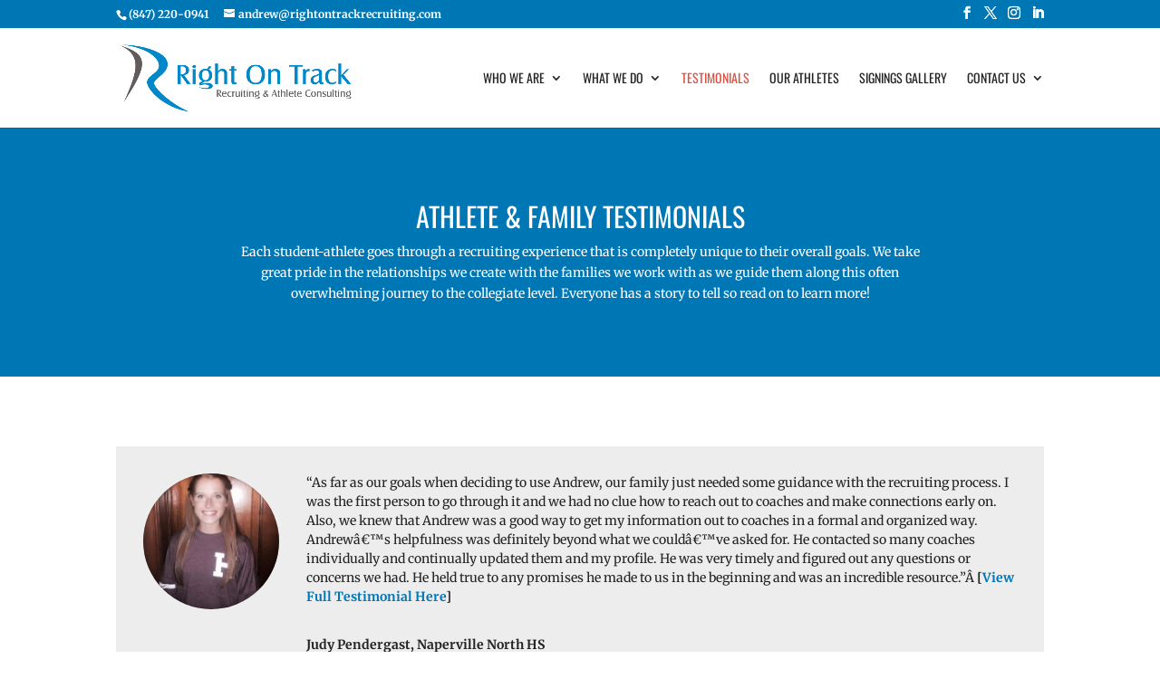

--- FILE ---
content_type: text/html; charset=UTF-8
request_url: https://rightontrackrecruiting.com/testimonials/
body_size: 18001
content:
<!DOCTYPE html><html lang="en-US"><head><meta charset="UTF-8" /><meta http-equiv="X-UA-Compatible" content="IE=edge"><link rel="pingback" href="https://rightontrackrecruiting.com/xmlrpc.php" /> <script defer src="[data-uri]"></script> <script data-cfasync="false" data-no-defer="1" data-no-minify="1" data-no-optimize="1">var ewww_webp_supported=!1;function check_webp_feature(A,e){var w;e=void 0!==e?e:function(){},ewww_webp_supported?e(ewww_webp_supported):((w=new Image).onload=function(){ewww_webp_supported=0<w.width&&0<w.height,e&&e(ewww_webp_supported)},w.onerror=function(){e&&e(!1)},w.src="data:image/webp;base64,"+{alpha:"UklGRkoAAABXRUJQVlA4WAoAAAAQAAAAAAAAAAAAQUxQSAwAAAARBxAR/Q9ERP8DAABWUDggGAAAABQBAJ0BKgEAAQAAAP4AAA3AAP7mtQAAAA=="}[A])}check_webp_feature("alpha");</script><script data-cfasync="false" data-no-defer="1" data-no-minify="1" data-no-optimize="1">var Arrive=function(c,w){"use strict";if(c.MutationObserver&&"undefined"!=typeof HTMLElement){var r,a=0,u=(r=HTMLElement.prototype.matches||HTMLElement.prototype.webkitMatchesSelector||HTMLElement.prototype.mozMatchesSelector||HTMLElement.prototype.msMatchesSelector,{matchesSelector:function(e,t){return e instanceof HTMLElement&&r.call(e,t)},addMethod:function(e,t,r){var a=e[t];e[t]=function(){return r.length==arguments.length?r.apply(this,arguments):"function"==typeof a?a.apply(this,arguments):void 0}},callCallbacks:function(e,t){t&&t.options.onceOnly&&1==t.firedElems.length&&(e=[e[0]]);for(var r,a=0;r=e[a];a++)r&&r.callback&&r.callback.call(r.elem,r.elem);t&&t.options.onceOnly&&1==t.firedElems.length&&t.me.unbindEventWithSelectorAndCallback.call(t.target,t.selector,t.callback)},checkChildNodesRecursively:function(e,t,r,a){for(var i,n=0;i=e[n];n++)r(i,t,a)&&a.push({callback:t.callback,elem:i}),0<i.childNodes.length&&u.checkChildNodesRecursively(i.childNodes,t,r,a)},mergeArrays:function(e,t){var r,a={};for(r in e)e.hasOwnProperty(r)&&(a[r]=e[r]);for(r in t)t.hasOwnProperty(r)&&(a[r]=t[r]);return a},toElementsArray:function(e){return e=void 0!==e&&("number"!=typeof e.length||e===c)?[e]:e}}),e=(l.prototype.addEvent=function(e,t,r,a){a={target:e,selector:t,options:r,callback:a,firedElems:[]};return this._beforeAdding&&this._beforeAdding(a),this._eventsBucket.push(a),a},l.prototype.removeEvent=function(e){for(var t,r=this._eventsBucket.length-1;t=this._eventsBucket[r];r--)e(t)&&(this._beforeRemoving&&this._beforeRemoving(t),(t=this._eventsBucket.splice(r,1))&&t.length&&(t[0].callback=null))},l.prototype.beforeAdding=function(e){this._beforeAdding=e},l.prototype.beforeRemoving=function(e){this._beforeRemoving=e},l),t=function(i,n){var o=new e,l=this,s={fireOnAttributesModification:!1};return o.beforeAdding(function(t){var e=t.target;e!==c.document&&e!==c||(e=document.getElementsByTagName("html")[0]);var r=new MutationObserver(function(e){n.call(this,e,t)}),a=i(t.options);r.observe(e,a),t.observer=r,t.me=l}),o.beforeRemoving(function(e){e.observer.disconnect()}),this.bindEvent=function(e,t,r){t=u.mergeArrays(s,t);for(var a=u.toElementsArray(this),i=0;i<a.length;i++)o.addEvent(a[i],e,t,r)},this.unbindEvent=function(){var r=u.toElementsArray(this);o.removeEvent(function(e){for(var t=0;t<r.length;t++)if(this===w||e.target===r[t])return!0;return!1})},this.unbindEventWithSelectorOrCallback=function(r){var a=u.toElementsArray(this),i=r,e="function"==typeof r?function(e){for(var t=0;t<a.length;t++)if((this===w||e.target===a[t])&&e.callback===i)return!0;return!1}:function(e){for(var t=0;t<a.length;t++)if((this===w||e.target===a[t])&&e.selector===r)return!0;return!1};o.removeEvent(e)},this.unbindEventWithSelectorAndCallback=function(r,a){var i=u.toElementsArray(this);o.removeEvent(function(e){for(var t=0;t<i.length;t++)if((this===w||e.target===i[t])&&e.selector===r&&e.callback===a)return!0;return!1})},this},i=new function(){var s={fireOnAttributesModification:!1,onceOnly:!1,existing:!1};function n(e,t,r){return!(!u.matchesSelector(e,t.selector)||(e._id===w&&(e._id=a++),-1!=t.firedElems.indexOf(e._id)))&&(t.firedElems.push(e._id),!0)}var c=(i=new t(function(e){var t={attributes:!1,childList:!0,subtree:!0};return e.fireOnAttributesModification&&(t.attributes=!0),t},function(e,i){e.forEach(function(e){var t=e.addedNodes,r=e.target,a=[];null!==t&&0<t.length?u.checkChildNodesRecursively(t,i,n,a):"attributes"===e.type&&n(r,i)&&a.push({callback:i.callback,elem:r}),u.callCallbacks(a,i)})})).bindEvent;return i.bindEvent=function(e,t,r){t=void 0===r?(r=t,s):u.mergeArrays(s,t);var a=u.toElementsArray(this);if(t.existing){for(var i=[],n=0;n<a.length;n++)for(var o=a[n].querySelectorAll(e),l=0;l<o.length;l++)i.push({callback:r,elem:o[l]});if(t.onceOnly&&i.length)return r.call(i[0].elem,i[0].elem);setTimeout(u.callCallbacks,1,i)}c.call(this,e,t,r)},i},o=new function(){var a={};function i(e,t){return u.matchesSelector(e,t.selector)}var n=(o=new t(function(){return{childList:!0,subtree:!0}},function(e,r){e.forEach(function(e){var t=e.removedNodes,e=[];null!==t&&0<t.length&&u.checkChildNodesRecursively(t,r,i,e),u.callCallbacks(e,r)})})).bindEvent;return o.bindEvent=function(e,t,r){t=void 0===r?(r=t,a):u.mergeArrays(a,t),n.call(this,e,t,r)},o};d(HTMLElement.prototype),d(NodeList.prototype),d(HTMLCollection.prototype),d(HTMLDocument.prototype),d(Window.prototype);var n={};return s(i,n,"unbindAllArrive"),s(o,n,"unbindAllLeave"),n}function l(){this._eventsBucket=[],this._beforeAdding=null,this._beforeRemoving=null}function s(e,t,r){u.addMethod(t,r,e.unbindEvent),u.addMethod(t,r,e.unbindEventWithSelectorOrCallback),u.addMethod(t,r,e.unbindEventWithSelectorAndCallback)}function d(e){e.arrive=i.bindEvent,s(i,e,"unbindArrive"),e.leave=o.bindEvent,s(o,e,"unbindLeave")}}(window,void 0),ewww_webp_supported=!1;function check_webp_feature(e,t){var r;ewww_webp_supported?t(ewww_webp_supported):((r=new Image).onload=function(){ewww_webp_supported=0<r.width&&0<r.height,t(ewww_webp_supported)},r.onerror=function(){t(!1)},r.src="data:image/webp;base64,"+{alpha:"UklGRkoAAABXRUJQVlA4WAoAAAAQAAAAAAAAAAAAQUxQSAwAAAARBxAR/Q9ERP8DAABWUDggGAAAABQBAJ0BKgEAAQAAAP4AAA3AAP7mtQAAAA==",animation:"UklGRlIAAABXRUJQVlA4WAoAAAASAAAAAAAAAAAAQU5JTQYAAAD/////AABBTk1GJgAAAAAAAAAAAAAAAAAAAGQAAABWUDhMDQAAAC8AAAAQBxAREYiI/gcA"}[e])}function ewwwLoadImages(e){if(e){for(var t=document.querySelectorAll(".batch-image img, .image-wrapper a, .ngg-pro-masonry-item a, .ngg-galleria-offscreen-seo-wrapper a"),r=0,a=t.length;r<a;r++)ewwwAttr(t[r],"data-src",t[r].getAttribute("data-webp")),ewwwAttr(t[r],"data-thumbnail",t[r].getAttribute("data-webp-thumbnail"));for(var i=document.querySelectorAll("div.woocommerce-product-gallery__image"),r=0,a=i.length;r<a;r++)ewwwAttr(i[r],"data-thumb",i[r].getAttribute("data-webp-thumb"))}for(var n=document.querySelectorAll("video"),r=0,a=n.length;r<a;r++)ewwwAttr(n[r],"poster",e?n[r].getAttribute("data-poster-webp"):n[r].getAttribute("data-poster-image"));for(var o,l=document.querySelectorAll("img.ewww_webp_lazy_load"),r=0,a=l.length;r<a;r++)e&&(ewwwAttr(l[r],"data-lazy-srcset",l[r].getAttribute("data-lazy-srcset-webp")),ewwwAttr(l[r],"data-srcset",l[r].getAttribute("data-srcset-webp")),ewwwAttr(l[r],"data-lazy-src",l[r].getAttribute("data-lazy-src-webp")),ewwwAttr(l[r],"data-src",l[r].getAttribute("data-src-webp")),ewwwAttr(l[r],"data-orig-file",l[r].getAttribute("data-webp-orig-file")),ewwwAttr(l[r],"data-medium-file",l[r].getAttribute("data-webp-medium-file")),ewwwAttr(l[r],"data-large-file",l[r].getAttribute("data-webp-large-file")),null!=(o=l[r].getAttribute("srcset"))&&!1!==o&&o.includes("R0lGOD")&&ewwwAttr(l[r],"src",l[r].getAttribute("data-lazy-src-webp"))),l[r].className=l[r].className.replace(/\bewww_webp_lazy_load\b/,"");for(var s=document.querySelectorAll(".ewww_webp"),r=0,a=s.length;r<a;r++)e?(ewwwAttr(s[r],"srcset",s[r].getAttribute("data-srcset-webp")),ewwwAttr(s[r],"src",s[r].getAttribute("data-src-webp")),ewwwAttr(s[r],"data-orig-file",s[r].getAttribute("data-webp-orig-file")),ewwwAttr(s[r],"data-medium-file",s[r].getAttribute("data-webp-medium-file")),ewwwAttr(s[r],"data-large-file",s[r].getAttribute("data-webp-large-file")),ewwwAttr(s[r],"data-large_image",s[r].getAttribute("data-webp-large_image")),ewwwAttr(s[r],"data-src",s[r].getAttribute("data-webp-src"))):(ewwwAttr(s[r],"srcset",s[r].getAttribute("data-srcset-img")),ewwwAttr(s[r],"src",s[r].getAttribute("data-src-img"))),s[r].className=s[r].className.replace(/\bewww_webp\b/,"ewww_webp_loaded");window.jQuery&&jQuery.fn.isotope&&jQuery.fn.imagesLoaded&&(jQuery(".fusion-posts-container-infinite").imagesLoaded(function(){jQuery(".fusion-posts-container-infinite").hasClass("isotope")&&jQuery(".fusion-posts-container-infinite").isotope()}),jQuery(".fusion-portfolio:not(.fusion-recent-works) .fusion-portfolio-wrapper").imagesLoaded(function(){jQuery(".fusion-portfolio:not(.fusion-recent-works) .fusion-portfolio-wrapper").isotope()}))}function ewwwWebPInit(e){ewwwLoadImages(e),ewwwNggLoadGalleries(e),document.arrive(".ewww_webp",function(){ewwwLoadImages(e)}),document.arrive(".ewww_webp_lazy_load",function(){ewwwLoadImages(e)}),document.arrive("videos",function(){ewwwLoadImages(e)}),"loading"==document.readyState?document.addEventListener("DOMContentLoaded",ewwwJSONParserInit):("undefined"!=typeof galleries&&ewwwNggParseGalleries(e),ewwwWooParseVariations(e))}function ewwwAttr(e,t,r){null!=r&&!1!==r&&e.setAttribute(t,r)}function ewwwJSONParserInit(){"undefined"!=typeof galleries&&check_webp_feature("alpha",ewwwNggParseGalleries),check_webp_feature("alpha",ewwwWooParseVariations)}function ewwwWooParseVariations(e){if(e)for(var t=document.querySelectorAll("form.variations_form"),r=0,a=t.length;r<a;r++){var i=t[r].getAttribute("data-product_variations"),n=!1;try{for(var o in i=JSON.parse(i))void 0!==i[o]&&void 0!==i[o].image&&(void 0!==i[o].image.src_webp&&(i[o].image.src=i[o].image.src_webp,n=!0),void 0!==i[o].image.srcset_webp&&(i[o].image.srcset=i[o].image.srcset_webp,n=!0),void 0!==i[o].image.full_src_webp&&(i[o].image.full_src=i[o].image.full_src_webp,n=!0),void 0!==i[o].image.gallery_thumbnail_src_webp&&(i[o].image.gallery_thumbnail_src=i[o].image.gallery_thumbnail_src_webp,n=!0),void 0!==i[o].image.thumb_src_webp&&(i[o].image.thumb_src=i[o].image.thumb_src_webp,n=!0));n&&ewwwAttr(t[r],"data-product_variations",JSON.stringify(i))}catch(e){}}}function ewwwNggParseGalleries(e){if(e)for(var t in galleries){var r=galleries[t];galleries[t].images_list=ewwwNggParseImageList(r.images_list)}}function ewwwNggLoadGalleries(e){e&&document.addEventListener("ngg.galleria.themeadded",function(e,t){window.ngg_galleria._create_backup=window.ngg_galleria.create,window.ngg_galleria.create=function(e,t){var r=$(e).data("id");return galleries["gallery_"+r].images_list=ewwwNggParseImageList(galleries["gallery_"+r].images_list),window.ngg_galleria._create_backup(e,t)}})}function ewwwNggParseImageList(e){for(var t in e){var r=e[t];if(void 0!==r["image-webp"]&&(e[t].image=r["image-webp"],delete e[t]["image-webp"]),void 0!==r["thumb-webp"]&&(e[t].thumb=r["thumb-webp"],delete e[t]["thumb-webp"]),void 0!==r.full_image_webp&&(e[t].full_image=r.full_image_webp,delete e[t].full_image_webp),void 0!==r.srcsets)for(var a in r.srcsets)nggSrcset=r.srcsets[a],void 0!==r.srcsets[a+"-webp"]&&(e[t].srcsets[a]=r.srcsets[a+"-webp"],delete e[t].srcsets[a+"-webp"]);if(void 0!==r.full_srcsets)for(var i in r.full_srcsets)nggFSrcset=r.full_srcsets[i],void 0!==r.full_srcsets[i+"-webp"]&&(e[t].full_srcsets[i]=r.full_srcsets[i+"-webp"],delete e[t].full_srcsets[i+"-webp"])}return e}check_webp_feature("alpha",ewwwWebPInit);</script><link rel="preconnect" href="https://fonts.gstatic.com" crossorigin /><meta name='robots' content='index, follow, max-image-preview:large, max-snippet:-1, max-video-preview:-1' /><link media="all" href="https://rightontrackrecruiting.com/wp-content/cache/autoptimize/css/autoptimize_edcdcd0e34a404f67c690d60d10a05eb.css" rel="stylesheet"><link media="none" href="https://rightontrackrecruiting.com/wp-content/cache/autoptimize/css/autoptimize_2591c02fabdcd0a4b63cba2340aa6f0f.css" rel="stylesheet"><title>Athlete &amp; Family Testimonials: Right On Track - Chicago, IL</title><meta name="description" content="Discover the benefits of personal recruiting for the college-bound student athlete in the Chicagoland area with many testimonials from previous clients." /><link rel="canonical" href="https://rightontrackrecruiting.com/testimonials/" /><meta property="og:locale" content="en_US" /><meta property="og:type" content="article" /><meta property="og:title" content="Athlete &amp; Family Testimonials: Right On Track - Chicago, IL" /><meta property="og:description" content="Discover the benefits of personal recruiting for the college-bound student athlete in the Chicagoland area with many testimonials from previous clients." /><meta property="og:url" content="https://rightontrackrecruiting.com/testimonials/" /><meta property="og:site_name" content="Right On Track" /><meta property="article:modified_time" content="2023-12-29T21:25:38+00:00" /><meta name="twitter:card" content="summary_large_image" /><meta name="twitter:label1" content="Est. reading time" /><meta name="twitter:data1" content="35 minutes" /> <script type="application/ld+json" class="yoast-schema-graph">{"@context":"https://schema.org","@graph":[{"@type":"WebPage","@id":"https://rightontrackrecruiting.com/testimonials/","url":"https://rightontrackrecruiting.com/testimonials/","name":"Athlete & Family Testimonials: Right On Track - Chicago, IL","isPartOf":{"@id":"https://rightontrackrecruiting.com/#website"},"datePublished":"2017-01-11T18:50:56+00:00","dateModified":"2023-12-29T21:25:38+00:00","description":"Discover the benefits of personal recruiting for the college-bound student athlete in the Chicagoland area with many testimonials from previous clients.","breadcrumb":{"@id":"https://rightontrackrecruiting.com/testimonials/#breadcrumb"},"inLanguage":"en-US","potentialAction":[{"@type":"ReadAction","target":["https://rightontrackrecruiting.com/testimonials/"]}]},{"@type":"BreadcrumbList","@id":"https://rightontrackrecruiting.com/testimonials/#breadcrumb","itemListElement":[{"@type":"ListItem","position":1,"name":"Home","item":"https://rightontrackrecruiting.com/"},{"@type":"ListItem","position":2,"name":"Testimonials"}]},{"@type":"WebSite","@id":"https://rightontrackrecruiting.com/#website","url":"https://rightontrackrecruiting.com/","name":"Right On Track","description":"Recruiting &amp; Athlete Consulting","publisher":{"@id":"https://rightontrackrecruiting.com/#organization"},"potentialAction":[{"@type":"SearchAction","target":{"@type":"EntryPoint","urlTemplate":"https://rightontrackrecruiting.com/?s={search_term_string}"},"query-input":{"@type":"PropertyValueSpecification","valueRequired":true,"valueName":"search_term_string"}}],"inLanguage":"en-US"},{"@type":"Organization","@id":"https://rightontrackrecruiting.com/#organization","name":"Right on Track Recruiting","url":"https://rightontrackrecruiting.com/","logo":{"@type":"ImageObject","inLanguage":"en-US","@id":"https://rightontrackrecruiting.com/#/schema/logo/image/","url":"https://rightontrackrecruiting.com/wp-content/uploads/2017/01/right-on-track-recruiting-logo.gif","contentUrl":"https://rightontrackrecruiting.com/wp-content/uploads/2017/01/right-on-track-recruiting-logo.gif","width":700,"height":209,"caption":"Right on Track Recruiting"},"image":{"@id":"https://rightontrackrecruiting.com/#/schema/logo/image/"}}]}</script> <link rel="alternate" type="application/rss+xml" title="Right On Track &raquo; Feed" href="https://rightontrackrecruiting.com/feed/" /><link rel="alternate" type="application/rss+xml" title="Right On Track &raquo; Comments Feed" href="https://rightontrackrecruiting.com/comments/feed/" /><meta content="Divi Child Theme v.3.0.97" name="generator"/> <script type="text/javascript" src="https://rightontrackrecruiting.com/wp-includes/js/jquery/jquery.min.js?ver=3.7.1" id="jquery-core-js"></script> <script defer type="text/javascript" src="https://rightontrackrecruiting.com/wp-includes/js/jquery/jquery-migrate.min.js?ver=3.4.1" id="jquery-migrate-js"></script> <link rel="https://api.w.org/" href="https://rightontrackrecruiting.com/wp-json/" /><link rel="alternate" title="JSON" type="application/json" href="https://rightontrackrecruiting.com/wp-json/wp/v2/pages/235" /><link rel="EditURI" type="application/rsd+xml" title="RSD" href="https://rightontrackrecruiting.com/xmlrpc.php?rsd" /><meta name="generator" content="WordPress 6.8.3" /><link rel='shortlink' href='https://rightontrackrecruiting.com/?p=235' /><link rel="alternate" title="oEmbed (JSON)" type="application/json+oembed" href="https://rightontrackrecruiting.com/wp-json/oembed/1.0/embed?url=https%3A%2F%2Frightontrackrecruiting.com%2Ftestimonials%2F" /><link rel="alternate" title="oEmbed (XML)" type="text/xml+oembed" href="https://rightontrackrecruiting.com/wp-json/oembed/1.0/embed?url=https%3A%2F%2Frightontrackrecruiting.com%2Ftestimonials%2F&#038;format=xml" /><meta name="viewport" content="width=device-width, initial-scale=1.0, maximum-scale=1.0, user-scalable=0" /><noscript><style>.lazyload[data-src]{display:none !important}</style></noscript><link rel="icon" href="https://rightontrackrecruiting.com/wp-content/uploads/2017/01/cropped-right-on-track-recruiting-logo-32x32.gif" sizes="32x32" /><link rel="icon" href="https://rightontrackrecruiting.com/wp-content/uploads/2017/01/cropped-right-on-track-recruiting-logo-192x192.gif" sizes="192x192" /><link rel="apple-touch-icon" href="https://rightontrackrecruiting.com/wp-content/uploads/2017/01/cropped-right-on-track-recruiting-logo-180x180.gif" /><meta name="msapplication-TileImage" content="https://rightontrackrecruiting.com/wp-content/uploads/2017/01/cropped-right-on-track-recruiting-logo-270x270.gif" /></head><body class="wp-singular page-template-default page page-id-235 wp-theme-Divi wp-child-theme-divi-child et_button_icon_visible et_button_custom_icon et_pb_button_helper_class et_fixed_nav et_show_nav et_secondary_nav_enabled et_secondary_nav_two_panels et_primary_nav_dropdown_animation_fade et_secondary_nav_dropdown_animation_fade et_header_style_left et_pb_footer_columns1 et_cover_background et_pb_gutter osx et_pb_gutters3 et_pb_pagebuilder_layout et_no_sidebar et_divi_theme et-db"><div id="page-container"><div id="top-header"><div class="container clearfix"><div id="et-info"> <span id="et-info-phone">(847) 220-0941</span> <a href="mailto:andrew@rightontrackrecruiting.com"><span id="et-info-email">andrew@rightontrackrecruiting.com</span></a><ul class="et-social-icons"><li class="et-social-icon et-social-facebook"> <a href="https://www.facebook.com/people/Right-On-Track/100087348308058/" class="icon"> <span>Facebook</span> </a></li><li class="et-social-icon et-social-twitter"> <a href="https://www.twitter.com/rightontrackRAC" class="icon"> <span>Twitter</span> </a></li><li class="et-social-icon et-social-instagram"> <a href="https://www.instagram.com/anovelli_rightontrack/" class="icon"> <span>Instagram</span> </a></li><li class="et-social-icon et-social-linkedin"> <a href="https://www.linkedin.com/company/right-on-trac/?viewAsMember=true" class="icon"> <span>LinkedIn</span> </a></li></ul></div><div id="et-secondary-menu"><div class="et_duplicate_social_icons"><ul class="et-social-icons"><li class="et-social-icon et-social-facebook"> <a href="https://www.facebook.com/people/Right-On-Track/100087348308058/" class="icon"> <span>Facebook</span> </a></li><li class="et-social-icon et-social-twitter"> <a href="https://www.twitter.com/rightontrackRAC" class="icon"> <span>Twitter</span> </a></li><li class="et-social-icon et-social-instagram"> <a href="https://www.instagram.com/anovelli_rightontrack/" class="icon"> <span>Instagram</span> </a></li><li class="et-social-icon et-social-linkedin"> <a href="https://www.linkedin.com/company/right-on-trac/?viewAsMember=true" class="icon"> <span>LinkedIn</span> </a></li></ul></div></div></div></div><header id="main-header" data-height-onload="96"><div class="container clearfix et_menu_container"><div class="logo_container"> <span class="logo_helper"></span> <a href="https://rightontrackrecruiting.com/"> <img src="[data-uri]" width="700" height="209" alt="Right On Track" id="logo" data-height-percentage="70" data-src="https://rightontrackrecruiting.com/wp-content/uploads/2017/01/right-on-track-recruiting-logo.gif" decoding="async" class="lazyload" data-eio-rwidth="700" data-eio-rheight="209" /><noscript><img src="https://rightontrackrecruiting.com/wp-content/uploads/2017/01/right-on-track-recruiting-logo.gif" width="700" height="209" alt="Right On Track" id="logo" data-height-percentage="70" data-eio="l" /></noscript> </a></div><div id="et-top-navigation" data-height="96" data-fixed-height="42"><nav id="top-menu-nav"><ul id="top-menu" class="nav"><li id="menu-item-172" class="menu-item menu-item-type-post_type menu-item-object-page menu-item-has-children menu-item-172"><a href="https://rightontrackrecruiting.com/about/">Who We Are</a><ul class="sub-menu"><li id="menu-item-535" class="menu-item menu-item-type-post_type menu-item-object-page menu-item-535"><a href="https://rightontrackrecruiting.com/partners/">Our Partners</a></li></ul></li><li id="menu-item-169" class="menu-item menu-item-type-post_type menu-item-object-page menu-item-has-children menu-item-169"><a href="https://rightontrackrecruiting.com/services/">What We Do</a><ul class="sub-menu"><li id="menu-item-2486" class="menu-item menu-item-type-post_type menu-item-object-page menu-item-2486"><a href="https://rightontrackrecruiting.com/services/recruiting-journey/">Recruiting Journey</a></li></ul></li><li id="menu-item-237" class="menu-item menu-item-type-post_type menu-item-object-page current-menu-item page_item page-item-235 current_page_item menu-item-237"><a href="https://rightontrackrecruiting.com/testimonials/" aria-current="page">Testimonials</a></li><li id="menu-item-168" class="menu-item menu-item-type-post_type menu-item-object-page menu-item-168"><a href="https://rightontrackrecruiting.com/athletes/">Our Athletes</a></li><li id="menu-item-515" class="menu-item menu-item-type-post_type menu-item-object-page menu-item-515"><a href="https://rightontrackrecruiting.com/signing-day-gallery/">Signings Gallery</a></li><li id="menu-item-2481" class="menu-item menu-item-type-post_type menu-item-object-page menu-item-has-children menu-item-2481"><a href="https://rightontrackrecruiting.com/contact/">Contact Us</a><ul class="sub-menu"><li id="menu-item-538" class="menu-item menu-item-type-post_type menu-item-object-page menu-item-538"><a href="https://rightontrackrecruiting.com/join-our-team/">Join Our Team</a></li></ul></li></ul></nav><div id="et_mobile_nav_menu"><div class="mobile_nav closed"> <span class="select_page">Select Page</span> <span class="mobile_menu_bar mobile_menu_bar_toggle"></span></div></div></div></div></header><div id="et-main-area"><div id="main-content"><article id="post-235" class="post-235 page type-page status-publish hentry"><div class="entry-content"><div class="et-l et-l--post"><div class="et_builder_inner_content et_pb_gutters3"> <!DOCTYPE html PUBLIC "-//W3C//DTD HTML 4.0 Transitional//EN" "http://www.w3.org/TR/REC-html40/loose.dtd"><html><body>
<script data-cfasync="false" data-no-defer="1" data-no-minify="1" data-no-optimize="1">if(typeof ewww_webp_supported==="undefined"){var ewww_webp_supported=!1}if(ewww_webp_supported){document.body.classList.add("webp-support")}</script><div class="et_pb_section et_pb_section_0 et_pb_fullwidth_section et_section_regular" ><section class="et_pb_module et_pb_fullwidth_header et_pb_fullwidth_header_0 et_pb_text_align_center et_pb_bg_layout_dark"><div class="et_pb_fullwidth_header_container center"><div class="header-content-container center"><div class="header-content"><h1 class="et_pb_module_header">Athlete &amp; Family Testimonials</h1><div class="et_pb_header_content_wrapper">Each student-athlete goes through a recruiting experience that is completely unique to their overall goals. We take great pride in the relationships we create with the families we work with as we guide them along this often overwhelming journey to the collegiate level. Everyone has a story to tell so read on to learn more!</div></div></div></div><div class="et_pb_fullwidth_header_overlay"></div><div class="et_pb_fullwidth_header_scroll"></div></section></div><div class="et_pb_section et_pb_section_1 et_section_regular" ><div class="et_pb_row et_pb_row_0"><div class="et_pb_column et_pb_column_4_4 et_pb_column_0  et_pb_css_mix_blend_mode_passthrough et-last-child"><div class="et_pb_module et_pb_testimonial et_pb_testimonial_0 clearfix  et_pb_text_align_left et_pb_bg_layout_light et_pb_icon_off et_pb_testimonial_no_image"><div style="" class="et_pb_testimonial_portrait lazyload" data-back="https://rightontrackrecruiting.com/wp-content/uploads/2017/01/JudyPendergast2.jpg" data-eio-rwidth="645" data-eio-rheight="804" data-back-webp="https://rightontrackrecruiting.com/wp-content/uploads/2017/01/JudyPendergast2.jpg.webp" data-back-webp="https://rightontrackrecruiting.com/wp-content/uploads/2017/01/JudyPendergast2.jpg.webp"></div><div class="et_pb_testimonial_description"><div class="et_pb_testimonial_description_inner"><div class="et_pb_testimonial_content">&#8220;As far as our goals when deciding to use Andrew, our family just needed some guidance with the recruiting process. I was the first person to go through it and we had no clue how to reach out to coaches and make connections early on. Also, we knew that Andrew was a good way to get my information out to coaches in a formal and organized way. Andrew&acirc;&euro;&trade;s helpfulness was definitely beyond what we could&acirc;&euro;&trade;ve asked for. He contacted so many coaches individually and continually updated them and my profile. He was very timely and figured out any questions or concerns we had. He held true to any promises he made to us in the beginning and was an incredible resource.&#8221;&Acirc;&nbsp;<strong>[<a href="https://rightontrackrecruiting.com/testimonial-request/" target="_blank" rel="noopener">View Full Testimonial Here</a>]</strong></div></div> <span class="et_pb_testimonial_author">Judy Pendergast, Naperville North HS</span><p class="et_pb_testimonial_meta"><span class="et_pb_testimonial_position">XC/Track</span><span class="et_pb_testimonial_separator">,</span> <span class="et_pb_testimonial_company">Harvard University </span></p></div></div><div class="et_pb_module et_pb_text et_pb_text_0  et_pb_text_align_right et_pb_bg_layout_light"><div class="et_pb_text_inner"><a href="https://rightontrackrecruiting.com/testimonial-request/" target="_blank" rel="noopener"><em>Want to view the full testimonial? Click here!</em></a></div></div></div></div><div class="et_pb_row et_pb_row_1"><div class="et_pb_column et_pb_column_4_4 et_pb_column_1  et_pb_css_mix_blend_mode_passthrough et-last-child"><div class="et_pb_module et_pb_testimonial et_pb_testimonial_1 clearfix  et_pb_text_align_left et_pb_bg_layout_light et_pb_icon_off et_pb_testimonial_no_image"><div style="" class="et_pb_testimonial_portrait lazyload" data-back="https://rightontrackrecruiting.com/wp-content/uploads/2018/01/ClaytonNLIWebsite.jpg" data-eio-rwidth="207" data-eio-rheight="330" data-back-webp="https://rightontrackrecruiting.com/wp-content/uploads/2018/01/ClaytonNLIWebsite.jpg.webp" data-back-webp="https://rightontrackrecruiting.com/wp-content/uploads/2018/01/ClaytonNLIWebsite.jpg.webp"></div><div class="et_pb_testimonial_description"><div class="et_pb_testimonial_description_inner"><div class="et_pb_testimonial_content">&#8220;Andrew and Right On Track have one mission: To get your child into the school(s) of their choice and being able to continue their passion of running while in college. Although, you would think &acirc;&euro;&oelig;Oh, I could do that myself and save some money.&acirc;&euro; No, you cannot. This is my affirmation that we would not have the time, nor the energy in any given week to promote and publicize our son in the professional and skilled manner that Andrew has done over the course of the last 11 months. There is too much territory to cover and too many schools to maintain a continuous relationship with all the while managing your daily life. We are full-time working parents with other children schedules to manage as well. That is why Andrew is good at his job. That is why you hire him.&#8221;&Acirc;&nbsp;<strong>[<a href="https://rightontrackrecruiting.com/testimonial-request/" target="_blank" rel="noopener">View Full Testimonial Here</a>]</strong></div></div> <span class="et_pb_testimonial_author">Clayton Mendez, Whitney Young HS</span><p class="et_pb_testimonial_meta"><span class="et_pb_testimonial_position">XC/Track</span><span class="et_pb_testimonial_separator">,</span> <span class="et_pb_testimonial_company">Stanford University </span></p></div></div><div class="et_pb_module et_pb_text et_pb_text_1  et_pb_text_align_right et_pb_bg_layout_light"><div class="et_pb_text_inner"><a href="https://rightontrackrecruiting.com/testimonial-request/" target="_blank" rel="noopener"><em>Want to view the full testimonial? Click here!</em></a></div></div></div></div><div class="et_pb_row et_pb_row_2"><div class="et_pb_column et_pb_column_4_4 et_pb_column_2  et_pb_css_mix_blend_mode_passthrough et-last-child"><div class="et_pb_module et_pb_testimonial et_pb_testimonial_2 clearfix  et_pb_text_align_left et_pb_bg_layout_light et_pb_icon_off et_pb_testimonial_no_image"><div style="" class="et_pb_testimonial_portrait lazyload" data-back="https://rightontrackrecruiting.com/wp-content/uploads/2018/01/Screen-Shot-2018-01-19-at-10.19.12-PM.png" data-eio-rwidth="458" data-eio-rheight="532"></div><div class="et_pb_testimonial_description"><div class="et_pb_testimonial_description_inner"><div class="et_pb_testimonial_content">&#8220;As a family, we can confidently say that this process would have been utter chaos had we not had Andrew&acirc;&euro;&trade;s help. I think it would have taken a lot more time and effort and would have been a lot more stressful without Andrew &#8212; working with him was absolutely worth it!&Acirc;&nbsp;Andrew went above and beyond to get to know me and my family and support me in cross country and track. He came to countless meets that I was competing in, some being quite the drive from where he lived with his wife and newborn son. I appreciated his attendance so much, I could really tell he cared about all his clients and wanted them to be as successful as possible. Andrew did everything he promised he would do at the first meeting we had with him.&#8221;&Acirc;&nbsp;<strong>[<a href="https://rightontrackrecruiting.com/testimonial-request/" target="_blank" rel="noopener">View Full Testimonial Here</a>]</strong></div></div> <span class="et_pb_testimonial_author">Brett Chody, Lake Forest HS</span><p class="et_pb_testimonial_meta"><span class="et_pb_testimonial_position">XC/Track</span><span class="et_pb_testimonial_separator">,</span> <span class="et_pb_testimonial_company">University of Southern California</span></p></div></div><div class="et_pb_module et_pb_text et_pb_text_2  et_pb_text_align_right et_pb_bg_layout_light"><div class="et_pb_text_inner"><a href="https://rightontrackrecruiting.com/testimonial-request/" target="_blank" rel="noopener"><em>Want to view the full testimonial? Click here!</em></a></div></div></div></div><div class="et_pb_row et_pb_row_3"><div class="et_pb_column et_pb_column_4_4 et_pb_column_3  et_pb_css_mix_blend_mode_passthrough et-last-child"><div class="et_pb_module et_pb_testimonial et_pb_testimonial_3 clearfix  et_pb_text_align_left et_pb_bg_layout_light et_pb_icon_off et_pb_testimonial_no_image"><div style="" class="et_pb_testimonial_portrait lazyload" data-back="https://rightontrackrecruiting.com/wp-content/uploads/2017/01/SFitz2-copy.jpg" data-eio-rwidth="698" data-eio-rheight="976"></div><div class="et_pb_testimonial_description"><div class="et_pb_testimonial_description_inner"><div class="et_pb_testimonial_content">&#8220;My tournament exposure was unreal. Each game had about 30 coaches on the sidelines and I know it was due to Andrew. I am not sure Andrew sleeps as he works 24/7. His follow up is unreal. He was in constant contact with my parents and I on group chats and emails. There were times I couldn&acirc;&euro;&trade;t keep up during the school day with responses coming in. Andrew would set up the calls with coaches and I took it from there. I would correspond with Andrew after the calls and all the follow up came from him. I had the top schools in the country coming to see me and wanting to set up calls and visits.&#8221;&Acirc;&nbsp;<strong>[<a href="https://rightontrackrecruiting.com/testimonial-request/" target="_blank" rel="noopener">View Full Testimonial Here</a>]</strong></div></div> <span class="et_pb_testimonial_author">Shaye Fitzpatrick, Batavia HS</span><p class="et_pb_testimonial_meta"><span class="et_pb_testimonial_position">Lacrosse</span><span class="et_pb_testimonial_separator">,</span> <span class="et_pb_testimonial_company">Duke University </span></p></div></div><div class="et_pb_module et_pb_text et_pb_text_3  et_pb_text_align_right et_pb_bg_layout_light"><div class="et_pb_text_inner"><a href="https://rightontrackrecruiting.com/testimonial-request/" target="_blank" rel="noopener"><em>Want to view the full testimonial? Click here!</em></a></div></div></div></div><div class="et_pb_row et_pb_row_4"><div class="et_pb_column et_pb_column_4_4 et_pb_column_4  et_pb_css_mix_blend_mode_passthrough et-last-child"><div class="et_pb_module et_pb_testimonial et_pb_testimonial_4 clearfix  et_pb_text_align_left et_pb_bg_layout_light et_pb_icon_off et_pb_testimonial_no_image"><div style="" class="et_pb_testimonial_portrait lazyload" data-back="https://rightontrackrecruiting.com/wp-content/uploads/2017/01/AndrewLilaAdler.jpg" data-eio-rwidth="591" data-eio-rheight="818" data-back-webp="https://rightontrackrecruiting.com/wp-content/uploads/2017/01/AndrewLilaAdler.jpg.webp" data-back-webp="https://rightontrackrecruiting.com/wp-content/uploads/2017/01/AndrewLilaAdler.jpg.webp"></div><div class="et_pb_testimonial_description"><div class="et_pb_testimonial_description_inner"><div class="et_pb_testimonial_content">&#8220;If there is one way I can describe the process it would be &acirc;&euro;&tilde;collaborative&acirc;&euro;&trade; because the action items are shared by Andrew AND the athlete &#8211; a key point in continual engagement. If all the effort had been placed on the shoulders of Andrew or the athlete, the results wouldn&acirc;&euro;&trade;t have been the same. I would highly recommend Andrew and the recruiting process for any student that is serious about competing at the college level for the following reasons: navigating the NCAA recruiting regulations, demystifying the particular sports recruiting nuances, establishing contacts with college coaches, mentoring the athlete through decisions, skillfully manages the relationship with all family members, keeping the athlete on track with specific tasks, and knowledge of colleges academics and athletic requirements. But most importantly, Andrew is very ambitious and truly cares about his clients.&#8221;&Acirc;&nbsp;<strong>[<a href="https://rightontrackrecruiting.com/testimonial-request/" target="_blank" rel="noopener">View Full Testimonial Here</a>]</strong></div></div> <span class="et_pb_testimonial_author">Lila Adler, Loyola Academy</span><p class="et_pb_testimonial_meta"><span class="et_pb_testimonial_position">Track &amp; Field</span><span class="et_pb_testimonial_separator">,</span> <span class="et_pb_testimonial_company">University of California - Berkeley</span></p></div></div><div class="et_pb_module et_pb_text et_pb_text_4  et_pb_text_align_right et_pb_bg_layout_light"><div class="et_pb_text_inner"><a href="https://rightontrackrecruiting.com/testimonial-request/" target="_blank" rel="noopener"><em>Want to view the full testimonial? Click here!</em></a></div></div></div></div><div class="et_pb_row et_pb_row_5 et_pb_gutters4"><div class="et_pb_column et_pb_column_4_4 et_pb_column_5  et_pb_css_mix_blend_mode_passthrough et-last-child"><div class="et_pb_module et_pb_testimonial et_pb_testimonial_5 clearfix  et_pb_text_align_left et_pb_bg_layout_light et_pb_icon_off et_pb_testimonial_no_image"><div style="" class="et_pb_testimonial_portrait lazyload" data-back="https://rightontrackrecruiting.com/wp-content/uploads/2017/01/AndrewEmmaPatlovich-1.jpg" data-eio-rwidth="1729" data-eio-rheight="2369" data-back-webp="https://rightontrackrecruiting.com/wp-content/uploads/2017/01/AndrewEmmaPatlovich-1.jpg.webp" data-back-webp="https://rightontrackrecruiting.com/wp-content/uploads/2017/01/AndrewEmmaPatlovich-1.jpg.webp"></div><div class="et_pb_testimonial_description"><div class="et_pb_testimonial_description_inner"><div class="et_pb_testimonial_content">&#8220;The recruiting process is quite stressful and can be overwhelming at times. We highly recommend using Andrew to help with this process! Not only does he allow your athlete to be seen by more coaches but also he really holds your hand and guides you through the process. You have much more information than you could possibly have if he were not the intermediary. This puts you in a position to focus your time and energy based on real information, which is priceless. It was the best decision we made during the recruiting process!&#8221;&Acirc;&nbsp;<strong>[<a href="https://rightontrackrecruiting.com/testimonial-request/" target="_blank" rel="noopener">View Full Testimonial Here</a>]</strong></div></div> <span class="et_pb_testimonial_author">Emma Patlovich, Lake Forest HS</span><p class="et_pb_testimonial_meta"><span class="et_pb_testimonial_position">Volleyball</span><span class="et_pb_testimonial_separator">,</span> <span class="et_pb_testimonial_company">University of New Hampshire</span></p></div></div><div class="et_pb_module et_pb_text et_pb_text_5  et_pb_text_align_right et_pb_bg_layout_light"><div class="et_pb_text_inner"><a href="https://rightontrackrecruiting.com/testimonial-request/" target="_blank" rel="noopener"><em>Want to view the full testimonial? Click here!</em></a></div></div></div></div><div class="et_pb_row et_pb_row_6"><div class="et_pb_column et_pb_column_4_4 et_pb_column_6  et_pb_css_mix_blend_mode_passthrough et-last-child"><div class="et_pb_module et_pb_testimonial et_pb_testimonial_6 clearfix  et_pb_text_align_left et_pb_bg_layout_light et_pb_icon_off et_pb_testimonial_no_image"><div style="" class="et_pb_testimonial_portrait lazyload" data-back="https://rightontrackrecruiting.com/wp-content/uploads/2017/01/AndrewKatieKMattM.jpg" data-eio-rwidth="948" data-eio-rheight="1420" data-back-webp="https://rightontrackrecruiting.com/wp-content/uploads/2017/01/AndrewKatieKMattM.jpg.webp" data-back-webp="https://rightontrackrecruiting.com/wp-content/uploads/2017/01/AndrewKatieKMattM.jpg.webp"></div><div class="et_pb_testimonial_description"><div class="et_pb_testimonial_description_inner"><div class="et_pb_testimonial_content">&#8220;I ended up deciding to go to USC because it was the best fit for me and I greatly admire the coaches and whole athletic program there and the academics are what I was looking for in a school. As a family, we could not have done this completely on our own because the amount of time required to be successfully recruited takes up a big portion of your free time throughout the week. Andrew was always available 24/7 and always went &acirc;&euro;&oelig;above and beyond.&acirc;&euro; He held true to everything that he mentioned when we first sat down with him and then some.&#8221;&Acirc;&nbsp;<strong>[<a href="https://rightontrackrecruiting.com/testimonial-request/" target="_blank" rel="noopener">View Full Testimonial Here</a>]</strong></div></div> <span class="et_pb_testimonial_author">Katie Karahalios, Lake Forest HS</span><p class="et_pb_testimonial_meta"><span class="et_pb_testimonial_position">Lacrosse</span><span class="et_pb_testimonial_separator">,</span> <span class="et_pb_testimonial_company">University of Southern California</span></p></div></div><div class="et_pb_module et_pb_text et_pb_text_6  et_pb_text_align_right et_pb_bg_layout_light"><div class="et_pb_text_inner"><a href="https://rightontrackrecruiting.com/testimonial-request/" target="_blank" rel="noopener"><em>Want to view the full testimonial? Click here!</em></a></div></div></div></div><div class="et_pb_row et_pb_row_7"><div class="et_pb_column et_pb_column_4_4 et_pb_column_7  et_pb_css_mix_blend_mode_passthrough et-last-child"><div class="et_pb_module et_pb_testimonial et_pb_testimonial_7 clearfix  et_pb_text_align_left et_pb_bg_layout_light et_pb_icon_off et_pb_testimonial_no_image"><div style="" class="et_pb_testimonial_portrait lazyload" data-back="https://rightontrackrecruiting.com/wp-content/uploads/2017/01/IsabelSessions-copy.jpg" data-eio-rwidth="647" data-eio-rheight="713" data-back-webp="https://rightontrackrecruiting.com/wp-content/uploads/2017/01/IsabelSessions-copy.jpg.webp" data-back-webp="https://rightontrackrecruiting.com/wp-content/uploads/2017/01/IsabelSessions-copy.jpg.webp"></div><div class="et_pb_testimonial_description"><div class="et_pb_testimonial_description_inner"><div class="et_pb_testimonial_content">&#8220;Andrew is incredibly personable and very responsive. He had the right balance between figuring out how he could help without being too pushy or overbearing. He kept Isabel on track and kept her focused on the communication she needed to have with key coaches. But, he also let her do the bulk of the work, which was important to the process. Isabel was excited about the incredible opportunity to be a collegiate athlete and to compete at a higher level in a sport she loves.&#8221;&Acirc;&nbsp;<strong>[<a href="https://rightontrackrecruiting.com/testimonial-request/" target="_blank" rel="noopener">View Full Testimonial Here</a>]</strong></div></div> <span class="et_pb_testimonial_author">Isabel Sessions, Latin School of Chicago</span><p class="et_pb_testimonial_meta"><span class="et_pb_testimonial_position">Volleyball</span><span class="et_pb_testimonial_separator">,</span> <span class="et_pb_testimonial_company">Middlebury College</span></p></div></div><div class="et_pb_module et_pb_text et_pb_text_7  et_pb_text_align_right et_pb_bg_layout_light"><div class="et_pb_text_inner"><a href="https://rightontrackrecruiting.com/testimonial-request/" target="_blank" rel="noopener"><em>Want to view the full testimonial? Click here!</em></a></div></div></div></div><div class="et_pb_row et_pb_row_8"><div class="et_pb_column et_pb_column_4_4 et_pb_column_8  et_pb_css_mix_blend_mode_passthrough et-last-child"><div class="et_pb_module et_pb_testimonial et_pb_testimonial_8 clearfix  et_pb_text_align_left et_pb_bg_layout_light et_pb_icon_off et_pb_testimonial_no_image"><div style="" class="et_pb_testimonial_portrait lazyload" data-back="https://rightontrackrecruiting.com/wp-content/uploads/2017/01/AndrewHaleyClick2-1.jpg" data-eio-rwidth="894" data-eio-rheight="1078" data-back-webp="https://rightontrackrecruiting.com/wp-content/uploads/2017/01/AndrewHaleyClick2-1.jpg.webp" data-back-webp="https://rightontrackrecruiting.com/wp-content/uploads/2017/01/AndrewHaleyClick2-1.jpg.webp"></div><div class="et_pb_testimonial_description"><div class="et_pb_testimonial_description_inner"><div class="et_pb_testimonial_content">&#8220;For my experience, I don&acirc;&euro;&trade;t think I would have been able to do this on my own. I did contact a few coaches before I started with Andrew, however, I was always unsure of what to say to them and questions to ask. Andrew helped me communicate with them and know exactly what to say. Additionally, I had a hard time getting in contact with some coaches at schools I was very interested in. Andrew played a big role in contacting schools that weren&acirc;&euro;&trade;t responding to my emails. He would call and talk with them about my athletics and academics. This was a huge help since I had a hard time getting some coaches to contact me back. Andrew made this happen, and it helped put me on the phone with them.&#8221;&Acirc;&nbsp;<strong>[<a href="https://rightontrackrecruiting.com/testimonial-request/" target="_blank" rel="noopener">View Full Testimonial Here</a>]</strong></div></div> <span class="et_pb_testimonial_author">Haley Click, Lake Forest HS</span><p class="et_pb_testimonial_meta"><span class="et_pb_testimonial_position">Track &amp; Field</span><span class="et_pb_testimonial_separator">,</span> <span class="et_pb_testimonial_company">University of Michigan</span></p></div></div><div class="et_pb_module et_pb_text et_pb_text_8  et_pb_text_align_right et_pb_bg_layout_light"><div class="et_pb_text_inner"><a href="https://rightontrackrecruiting.com/testimonial-request/" target="_blank" rel="noopener"><em>Want to view the full testimonial? Click here!</em></a></div></div></div></div><div class="et_pb_row et_pb_row_9"><div class="et_pb_column et_pb_column_4_4 et_pb_column_9  et_pb_css_mix_blend_mode_passthrough et-last-child"><div class="et_pb_module et_pb_testimonial et_pb_testimonial_9 clearfix  et_pb_text_align_left et_pb_bg_layout_light et_pb_icon_off et_pb_testimonial_no_image"><div style="" class="et_pb_testimonial_portrait lazyload" data-back="https://rightontrackrecruiting.com/wp-content/uploads/2017/01/CarlyShislerNLI-copy.jpg" data-eio-rwidth="532" data-eio-rheight="656" data-back-webp="https://rightontrackrecruiting.com/wp-content/uploads/2017/01/CarlyShislerNLI-copy.jpg.webp" data-back-webp="https://rightontrackrecruiting.com/wp-content/uploads/2017/01/CarlyShislerNLI-copy.jpg.webp"></div><div class="et_pb_testimonial_description"><div class="et_pb_testimonial_description_inner"><div class="et_pb_testimonial_content">&#8220;Andrew was able to help me with anything I needed. For example, teaching me how to talk on the phone with a college coach (which is the most nerve-racking thing EVER), or emailing schools I have never even heard of (that was GVSU at the beginning), and introducing me to coaches he was friends with personally. It is like having someone directly by your side through the entire process. I would not have been able to do this without him. The recruiting process was stressful, but being able to say that I am now committed for the sport I love is the best feeling.&#8221;&Acirc;&nbsp;<strong>[<a href="https://rightontrackrecruiting.com/testimonial-request/" target="_blank" rel="noopener">View Full Testimonial Here</a>]</strong></div></div> <span class="et_pb_testimonial_author">Carly Shisler, Naperville North HS</span><p class="et_pb_testimonial_meta"><span class="et_pb_testimonial_position">Lacrosse</span><span class="et_pb_testimonial_separator">,</span> <span class="et_pb_testimonial_company">Grand Valley State University</span></p></div></div><div class="et_pb_module et_pb_text et_pb_text_9  et_pb_text_align_right et_pb_bg_layout_light"><div class="et_pb_text_inner"><a href="https://rightontrackrecruiting.com/testimonial-request/" target="_blank" rel="noopener"><em>Want to view the full testimonial? Click here!</em></a></div></div></div></div><div class="et_pb_row et_pb_row_10"><div class="et_pb_column et_pb_column_4_4 et_pb_column_10  et_pb_css_mix_blend_mode_passthrough et-last-child"><div class="et_pb_module et_pb_testimonial et_pb_testimonial_10 clearfix  et_pb_text_align_left et_pb_bg_layout_light et_pb_icon_off et_pb_testimonial_no_image"><div style="" class="et_pb_testimonial_portrait lazyload" data-back="https://rightontrackrecruiting.com/wp-content/uploads/2017/01/MarkMyers-copy-1.jpg" data-eio-rwidth="486" data-eio-rheight="395" data-back-webp="https://rightontrackrecruiting.com/wp-content/uploads/2017/01/MarkMyers-copy-1.jpg.webp" data-back-webp="https://rightontrackrecruiting.com/wp-content/uploads/2017/01/MarkMyers-copy-1.jpg.webp"></div><div class="et_pb_testimonial_description"><div class="et_pb_testimonial_description_inner"><div class="et_pb_testimonial_content">&#8220;Andrew worked with us to lay the groundwork for successful interactions with coaching staffs through email, by phone or in person. Learning to develop an effective story and then presenting it well are skills that will be useful to Mark well beyond the world of recruiting. I believe that very few families would do this as well or as diligently without the benefit of an experienced recruiting coach and intermediary. Knowing what to do, when to do it, and having a coach to both counsel us and manage all of the activity made the recruiting process both doable and enjoyable.&#8221;&Acirc;&nbsp;<strong>[<a href="https://rightontrackrecruiting.com/testimonial-request/" target="_blank" rel="noopener">View Full Testimonial Here</a>]</strong></div></div> <span class="et_pb_testimonial_author">Mark Myers, Lake Forest HS</span><p class="et_pb_testimonial_meta"><span class="et_pb_testimonial_position">XC/Track</span><span class="et_pb_testimonial_separator">,</span> <span class="et_pb_testimonial_company">University of North Carolina</span></p></div></div><div class="et_pb_module et_pb_text et_pb_text_10  et_pb_text_align_right et_pb_bg_layout_light"><div class="et_pb_text_inner"><a href="https://rightontrackrecruiting.com/testimonial-request/" target="_blank" rel="noopener"><em>Want to view the full testimonial? Click here!</em></a></div></div></div></div><div class="et_pb_row et_pb_row_11"><div class="et_pb_column et_pb_column_4_4 et_pb_column_11  et_pb_css_mix_blend_mode_passthrough et-last-child"><div class="et_pb_module et_pb_testimonial et_pb_testimonial_11 clearfix  et_pb_text_align_left et_pb_bg_layout_light et_pb_icon_off et_pb_testimonial_no_image"><div style="" class="et_pb_testimonial_portrait lazyload" data-back="https://rightontrackrecruiting.com/wp-content/uploads/2017/01/KatieClaussnerWashU3-1.jpg" data-eio-rwidth="960" data-eio-rheight="638" data-back-webp="https://rightontrackrecruiting.com/wp-content/uploads/2017/01/KatieClaussnerWashU3-1.jpg.webp" data-back-webp="https://rightontrackrecruiting.com/wp-content/uploads/2017/01/KatieClaussnerWashU3-1.jpg.webp"></div><div class="et_pb_testimonial_description"><div class="et_pb_testimonial_description_inner"><div class="et_pb_testimonial_content">&#8220;Andrew has a fantastic program that will help young athletes get in touch with hundreds of coaches as well as helping find the perfect school for you. It allows the athlete to focus more on playing the game instead of worrying about the whole crazy process they are going through. It&acirc;&euro;&trade;s a tiresome and gruesome process, but he made it that much more easier for my family and I. He was constantly emailing coaches for me, telling me what work I had to do, and keeping my family informed along the way. There was never a time that I doubted him and if I needed something, he was always a short text or email away.&#8221;&Acirc;&nbsp;<strong>[<a href="https://rightontrackrecruiting.com/testimonial-request/" target="_blank" rel="noopener">View Full Testimonial Here</a>]</strong></div></div> <span class="et_pb_testimonial_author">Katie Claussner, St Charles East HS</span><p class="et_pb_testimonial_meta"><span class="et_pb_testimonial_position">Basketball</span><span class="et_pb_testimonial_separator">,</span> <span class="et_pb_testimonial_company">Washington University in St. Louis</span></p></div></div><div class="et_pb_module et_pb_text et_pb_text_11  et_pb_text_align_right et_pb_bg_layout_light"><div class="et_pb_text_inner"><a href="https://rightontrackrecruiting.com/testimonial-request/" target="_blank" rel="noopener"><em>Want to view the full testimonial? Click here!</em></a></div></div></div></div><div class="et_pb_row et_pb_row_12"><div class="et_pb_column et_pb_column_4_4 et_pb_column_12  et_pb_css_mix_blend_mode_passthrough et-last-child"><div class="et_pb_module et_pb_testimonial et_pb_testimonial_12 clearfix  et_pb_text_align_left et_pb_bg_layout_light et_pb_icon_off et_pb_testimonial_no_image"><div style="" class="et_pb_testimonial_portrait lazyload" data-back="https://rightontrackrecruiting.com/wp-content/uploads/2017/01/CarmenWhite.png" data-eio-rwidth="900" data-eio-rheight="900"></div><div class="et_pb_testimonial_description"><div class="et_pb_testimonial_description_inner"><div class="et_pb_testimonial_content">&#8220;The best part was knowing everything was handled &acirc;&euro;&ldquo; knowing Andrew had everything under control for us. The most valuable aspect was that the process was stress free for Carmen and the family. Junior year is a particularly hard one with AP classes and obtaining a good ACT score &acirc;&euro;&ldquo; Andrew relieved all the stress of trying to find a great college. Carmen thoroughly enjoyed the process of being recruited &acirc;&euro;&ldquo; it was great! She is extremely happy with her decision to attend NYU and dive!&#8221;&Acirc;&nbsp;<strong>[<a href="https://rightontrackrecruiting.com/testimonial-request/" target="_blank" rel="noopener">View Full Testimonial Here</a>]</strong></div></div> <span class="et_pb_testimonial_author">Carmen White, Lake Forest HS</span><p class="et_pb_testimonial_meta"><span class="et_pb_testimonial_position">Diving</span><span class="et_pb_testimonial_separator">,</span> <span class="et_pb_testimonial_company">New York University</span></p></div></div><div class="et_pb_module et_pb_text et_pb_text_12  et_pb_text_align_right et_pb_bg_layout_light"><div class="et_pb_text_inner"><a href="https://rightontrackrecruiting.com/testimonial-request/" target="_blank" rel="noopener"><em>Want to view the full testimonial? Click here!</em></a></div></div></div></div><div class="et_pb_row et_pb_row_13"><div class="et_pb_column et_pb_column_4_4 et_pb_column_13  et_pb_css_mix_blend_mode_passthrough et-last-child"><div class="et_pb_module et_pb_testimonial et_pb_testimonial_13 clearfix  et_pb_text_align_left et_pb_bg_layout_light et_pb_icon_off et_pb_testimonial_no_image"><div style="" class="et_pb_testimonial_portrait lazyload" data-back="https://rightontrackrecruiting.com/wp-content/uploads/2017/01/AnnieCarlsonNLI.jpg" data-eio-rwidth="540" data-eio-rheight="430" data-back-webp="https://rightontrackrecruiting.com/wp-content/uploads/2017/01/AnnieCarlsonNLI.jpg.webp" data-back-webp="https://rightontrackrecruiting.com/wp-content/uploads/2017/01/AnnieCarlsonNLI.jpg.webp"></div><div class="et_pb_testimonial_description"><div class="et_pb_testimonial_description_inner"><div class="et_pb_testimonial_content">&#8220;The first day I met with Andrew, he began compiling a list of the various characteristics my ideal college would have. This impressed me very much, and speaking with him made me excited about the whole process rather than being scared of it. It also was the key in opening the doors to many official visit opportunities! I was given expert advice on how to present myself professionally and personably, and I was complemented by coaches many times on how well prepared I was, and I thank Andrew for that.&#8221;&Acirc;&nbsp;<strong>[<a href="https://rightontrackrecruiting.com/testimonial-request/" target="_blank" rel="noopener">View Full Testimonial Here</a>]</strong></div></div> <span class="et_pb_testimonial_author">Annie Carlson, Westmont HS</span><p class="et_pb_testimonial_meta"><span class="et_pb_testimonial_position">Track &amp; Field</span><span class="et_pb_testimonial_separator">,</span> <span class="et_pb_testimonial_company">Colorado State University</span></p></div></div><div class="et_pb_module et_pb_text et_pb_text_13  et_pb_text_align_right et_pb_bg_layout_light"><div class="et_pb_text_inner"><a href="https://rightontrackrecruiting.com/testimonial-request/" target="_blank" rel="noopener"><em>Want to view the full testimonial? Click here!</em></a></div></div></div></div><div class="et_pb_row et_pb_row_14"><div class="et_pb_column et_pb_column_4_4 et_pb_column_14  et_pb_css_mix_blend_mode_passthrough et-last-child"><div class="et_pb_module et_pb_testimonial et_pb_testimonial_14 clearfix  et_pb_text_align_left et_pb_bg_layout_light et_pb_icon_off et_pb_testimonial_no_image"><div style="" class="et_pb_testimonial_portrait lazyload" data-back="https://rightontrackrecruiting.com/wp-content/uploads/2017/01/ScottNelson-1.jpg" data-eio-rwidth="2048" data-eio-rheight="1365" data-back-webp="https://rightontrackrecruiting.com/wp-content/uploads/2017/01/ScottNelson-1.jpg.webp" data-back-webp="https://rightontrackrecruiting.com/wp-content/uploads/2017/01/ScottNelson-1.jpg.webp"></div><div class="et_pb_testimonial_description"><div class="et_pb_testimonial_description_inner"><div class="et_pb_testimonial_content">&#8220;Working with Andrew was especially critical because I did not have a lot of time to complete the process and get my information out there. Therefore, it would have been tough on my own. It takes a lot of time and resources to be successfully recruited. From making a website, to getting footage for a video, to making a personal statement, to sending countless emails, and going to camps and showcases, it is quite a process. Andrew does a great job making that process go a lot smoother. I chose WashU because not only is it one of the best Division III baseball schools in the nation, it is also one of the nation&#8217;s top academic schools as well.&#8221;&Acirc;&nbsp;<strong>[<a href="https://rightontrackrecruiting.com/testimonial-request/" target="_blank" rel="noopener">View Full Testimonial Here</a>]</strong></div></div> <span class="et_pb_testimonial_author">Scott Nelson, Barrington HS</span><p class="et_pb_testimonial_meta"><span class="et_pb_testimonial_position">Baseball</span><span class="et_pb_testimonial_separator">,</span> <span class="et_pb_testimonial_company">Washington University in St. Louis</span></p></div></div><div class="et_pb_module et_pb_text et_pb_text_14  et_pb_text_align_right et_pb_bg_layout_light"><div class="et_pb_text_inner"><a href="https://rightontrackrecruiting.com/testimonial-request/" target="_blank" rel="noopener"><em>Want to view the full testimonial? Click here!</em></a></div></div></div></div><div class="et_pb_row et_pb_row_15"><div class="et_pb_column et_pb_column_4_4 et_pb_column_15  et_pb_css_mix_blend_mode_passthrough et-last-child"><div class="et_pb_module et_pb_testimonial et_pb_testimonial_15 clearfix  et_pb_text_align_left et_pb_bg_layout_light et_pb_icon_off et_pb_testimonial_no_image"><div style="" class="et_pb_testimonial_portrait lazyload" data-back="https://rightontrackrecruiting.com/wp-content/uploads/2017/01/CMacNLI-1.jpg" data-eio-rwidth="876" data-eio-rheight="1212" data-back-webp="https://rightontrackrecruiting.com/wp-content/uploads/2017/01/CMacNLI-1.jpg.webp" data-back-webp="https://rightontrackrecruiting.com/wp-content/uploads/2017/01/CMacNLI-1.jpg.webp"></div><div class="et_pb_testimonial_description"><div class="et_pb_testimonial_description_inner"><div class="et_pb_testimonial_content">&#8220;My goal of signing with a school and receiving a scholarship was in fact achieved with the University of Iowa. I wanted to be able to go to a place to further my high jump skills and help pay for college at the same time and I did just that with Andrew&#8217;s help. Andrew was always available to my dad, mom, and I whenever we had questions about the process. The response was quick and efficient so it helped a lot with communicating with coaches.&#8221;&Acirc;&nbsp;<strong>[<a href="https://rightontrackrecruiting.com/testimonial-request/" target="_blank" rel="noopener">View Full Testimonial Here</a>]</strong></div></div> <span class="et_pb_testimonial_author">Christina MacNab, Providence Catholic HS</span><p class="et_pb_testimonial_meta"><span class="et_pb_testimonial_position">Track &amp; Field</span><span class="et_pb_testimonial_separator">,</span> <span class="et_pb_testimonial_company">University of Iowa</span></p></div></div><div class="et_pb_module et_pb_text et_pb_text_15  et_pb_text_align_right et_pb_bg_layout_light"><div class="et_pb_text_inner"><a href="https://rightontrackrecruiting.com/testimonial-request/" target="_blank" rel="noopener"><em>Want to view the full testimonial? Click here!</em></a></div></div></div></div><div class="et_pb_row et_pb_row_16"><div class="et_pb_column et_pb_column_4_4 et_pb_column_16  et_pb_css_mix_blend_mode_passthrough et-last-child"><div class="et_pb_module et_pb_testimonial et_pb_testimonial_16 clearfix  et_pb_text_align_left et_pb_bg_layout_light et_pb_icon_off et_pb_testimonial_no_image"><div style="" class="et_pb_testimonial_portrait lazyload" data-back="https://rightontrackrecruiting.com/wp-content/uploads/2017/01/EmmaBarnettNLI-1.jpg" data-eio-rwidth="592" data-eio-rheight="443" data-back-webp="https://rightontrackrecruiting.com/wp-content/uploads/2017/01/EmmaBarnettNLI-1.jpg.webp" data-back-webp="https://rightontrackrecruiting.com/wp-content/uploads/2017/01/EmmaBarnettNLI-1.jpg.webp"></div><div class="et_pb_testimonial_description"><div class="et_pb_testimonial_description_inner"><div class="et_pb_testimonial_content">&#8220;Andrew held me accountable throughout the whole process, making sure I stayed on top of my assignments and he helped me every step along the way. It was really nice to have someone to turn to when I needed help or had questions. Andrew also would always wish me luck in my upcoming meets and different things that I had, which made me feel as though he really cared. I think that if I had to do this on my own, I would have been extremely overwhelmed, as it takes a lot of time and work.&#8221;&Acirc;&nbsp;<strong>[<a href="https://rightontrackrecruiting.com/testimonial-request/" target="_blank" rel="noopener">View Full Testimonial Here</a>]</strong></div></div> <span class="et_pb_testimonial_author">Emma Barnett, Barrington HS</span><p class="et_pb_testimonial_meta"><span class="et_pb_testimonial_position">Swimming</span><span class="et_pb_testimonial_separator">,</span> <span class="et_pb_testimonial_company">Truman State University</span></p></div></div><div class="et_pb_module et_pb_text et_pb_text_16  et_pb_text_align_right et_pb_bg_layout_light"><div class="et_pb_text_inner"><a href="https://rightontrackrecruiting.com/testimonial-request/" target="_blank" rel="noopener"><em>Want to view the full testimonial? Click here!</em></a></div></div></div></div><div class="et_pb_row et_pb_row_17"><div class="et_pb_column et_pb_column_4_4 et_pb_column_17  et_pb_css_mix_blend_mode_passthrough et-last-child"><div class="et_pb_module et_pb_testimonial et_pb_testimonial_17 clearfix  et_pb_text_align_left et_pb_bg_layout_light et_pb_icon_off et_pb_testimonial_no_image"><div style="" class="et_pb_testimonial_portrait lazyload" data-back="https://rightontrackrecruiting.com/wp-content/uploads/2017/01/GiannaNLI-1.jpg" data-eio-rwidth="1536" data-eio-rheight="2048" data-back-webp="https://rightontrackrecruiting.com/wp-content/uploads/2017/01/GiannaNLI-1.jpg.webp" data-back-webp="https://rightontrackrecruiting.com/wp-content/uploads/2017/01/GiannaNLI-1.jpg.webp"></div><div class="et_pb_testimonial_description"><div class="et_pb_testimonial_description_inner"><div class="et_pb_testimonial_content">&#8220;I knew I wanted to compete at the college level, but I had no idea where to begin. It helped me kick start my college search and gave me the confidence I needed to properly market myself to coaches. I was consistently emailing with maybe 50 coaches, and speaking on the phone with 20. We could not have done this on our own. It takes a lot of time and persistence to be successfully recruited. My family and I had no idea where to even begin, so being with Andrew was extremely helpful during this whole process.&#8221;&Acirc;&nbsp;<strong>[<a href="https://rightontrackrecruiting.com/testimonial-request/" target="_blank" rel="noopener">View Full Testimonial Here</a>]</strong></div></div> <span class="et_pb_testimonial_author">Gianna Salzbrunn, Montini Catholic</span><p class="et_pb_testimonial_meta"><span class="et_pb_testimonial_position">Track &amp; Field</span><span class="et_pb_testimonial_separator">,</span> <span class="et_pb_testimonial_company">Eastern Michigan University</span></p></div></div><div class="et_pb_module et_pb_text et_pb_text_17  et_pb_text_align_right et_pb_bg_layout_light"><div class="et_pb_text_inner"><a href="https://rightontrackrecruiting.com/testimonial-request/" target="_blank" rel="noopener"><em>Want to view the full testimonial? Click here!</em></a></div></div></div></div><div class="et_pb_row et_pb_row_18"><div class="et_pb_column et_pb_column_4_4 et_pb_column_18  et_pb_css_mix_blend_mode_passthrough et-last-child"><div class="et_pb_module et_pb_testimonial et_pb_testimonial_18 clearfix  et_pb_text_align_left et_pb_bg_layout_light et_pb_icon_off et_pb_testimonial_no_image"><div style="" class="et_pb_testimonial_portrait lazyload" data-back="https://rightontrackrecruiting.com/wp-content/uploads/2017/01/EmmaJones-1.jpg" data-eio-rwidth="1390" data-eio-rheight="1798" data-back-webp="https://rightontrackrecruiting.com/wp-content/uploads/2017/01/EmmaJones-1.jpg.webp" data-back-webp="https://rightontrackrecruiting.com/wp-content/uploads/2017/01/EmmaJones-1.jpg.webp"></div><div class="et_pb_testimonial_description"><div class="et_pb_testimonial_description_inner"><div class="et_pb_testimonial_content">&#8220;We are confident that had we gone through this process on our own, we would not have been successful in matching our daughter with the right school. We would not have been able to cast as wide a net and included so many great institutions. With Andrew&acirc;&euro;&trade;s help, the time investment from our side was minimal and very manageable. Andrew will be your trusted advisor and advocate through this process. The experience and coaching network Andrew has built up is essential to ensuring maximum exposure to the right schools. Without Andrew&acirc;&euro;&trade;s assistance and leadership, our daughter would not have found the best school for her socially, academically, and athletically.&#8221;&Acirc;&nbsp;<strong>[<a href="https://rightontrackrecruiting.com/testimonial-request/" target="_blank" rel="noopener">View Full Testimonial Here</a>]</strong></div></div> <span class="et_pb_testimonial_author">Emma Jones, Benet Academy</span><p class="et_pb_testimonial_meta"><span class="et_pb_testimonial_position">Track &amp; Field</span><span class="et_pb_testimonial_separator">,</span> <span class="et_pb_testimonial_company">University of Massachusetts</span></p></div></div><div class="et_pb_module et_pb_text et_pb_text_18  et_pb_text_align_right et_pb_bg_layout_light"><div class="et_pb_text_inner"><a href="https://rightontrackrecruiting.com/testimonial-request/" target="_blank" rel="noopener"><em>Want to view the full testimonial? Click here!</em></a></div></div></div></div><div class="et_pb_row et_pb_row_19"><div class="et_pb_column et_pb_column_4_4 et_pb_column_19  et_pb_css_mix_blend_mode_passthrough et-last-child"><div class="et_pb_module et_pb_testimonial et_pb_testimonial_19 clearfix  et_pb_text_align_left et_pb_bg_layout_light et_pb_icon_off et_pb_testimonial_no_image"><div style="" class="et_pb_testimonial_portrait lazyload" data-back="https://rightontrackrecruiting.com/wp-content/uploads/2017/01/JennaDiers2.jpeg" data-eio-rwidth="900" data-eio-rheight="506" data-back-webp="https://rightontrackrecruiting.com/wp-content/uploads/2017/01/JennaDiers2.jpeg.webp" data-back-webp="https://rightontrackrecruiting.com/wp-content/uploads/2017/01/JennaDiers2.jpeg.webp"></div><div class="et_pb_testimonial_description"><div class="et_pb_testimonial_description_inner"><div class="et_pb_testimonial_content">&#8220;My favorite aspect of the whole recruiting process was talking to colleges all over the country. For my family though, the most valuable aspect of working with Andrew was having someone who knows all the NCAA rules and to help us through the whole process. I talked to at least 50 schools during the recruitment process. Andrew&acirc;&euro;&trade;s resources and connections are extremely valuable. Andrew came to so many of my meets, both track and cross country, over the recruitment process. Communicating this way made Andrew feel more like a friend.&#8221;&Acirc;&nbsp;<strong>[<a href="https://rightontrackrecruiting.com/testimonial-request/" target="_blank" rel="noopener">View Full Testimonial Here</a>]</strong></div></div> <span class="et_pb_testimonial_author">Jenna Diers, Lincoln-Way West HS</span><p class="et_pb_testimonial_meta"><span class="et_pb_testimonial_position">Track &amp; Field</span><span class="et_pb_testimonial_separator">,</span> <span class="et_pb_testimonial_company">Colorado State University</span></p></div></div><div class="et_pb_module et_pb_text et_pb_text_19  et_pb_text_align_right et_pb_bg_layout_light"><div class="et_pb_text_inner"><a href="https://rightontrackrecruiting.com/testimonial-request/" target="_blank" rel="noopener"><em>Want to view the full testimonial? Click here!</em></a></div></div></div></div></div><div class="et_pb_section et_pb_section_3 et_pb_with_background et_pb_inner_shadow et_section_regular" ><div class="et_pb_row et_pb_row_20"><div class="et_pb_column et_pb_column_4_4 et_pb_column_20  et_pb_css_mix_blend_mode_passthrough et-last-child"><div class="et_pb_module et_pb_cta_0 et_hover_enabled et_pb_promo  et_pb_text_align_center et_pb_bg_layout_dark"><div class="et_pb_promo_description"><h2 class="et_pb_module_header">It’s Never Too Early to Begin The Recruiting Process</h2><div><p>Starting early is proven to provide our athletes with greater exposure, more opportunities and increased chances of securing an offer at their dream university. We offer a free evaluation to determine if the student-athlete has the necessary combination of academics, ability, character, and passion to compete at the collegiate level.</p></div></div><div class="et_pb_button_wrapper"><a class="et_pb_button et_pb_promo_button" href="https://rightontrackrecruiting.com/contact/" data-icon="&#x41;">Start Your Free Evaluation</a></div></div></div></div></div></body></html></div></div></div></article></div><footer id="main-footer"><div class="container"><div id="footer-widgets" class="clearfix"><div class="footer-widget"><div id="text-3" class="fwidget et_pb_widget widget_text"><h4 class="title">Right On Track</h4><div class="textwidget">Serving student-athletes and families in the Chicagoland Area for all collegiate sports.<br> <br><p style="text-align: center; color: #ffffff;">Subscribe to Our Monthly Newsletter <script defer src="[data-uri]"></script><form id="mc4wp-form-1" class="mc4wp-form mc4wp-form-2411" method="post" data-id="2411" data-name="Subscribe" ><div class="mc4wp-form-fields"><p  style="text-align: center;"> <input type="email" name="EMAIL" placeholder="enter your email address"
 required=""> <input type="submit" value="submit"></p></div><label style="display: none !important;">Leave this field empty if you're human: <input type="text" name="_mc4wp_honeypot" value="" tabindex="-1" autocomplete="off" /></label><input type="hidden" name="_mc4wp_timestamp" value="1767992247" /><input type="hidden" name="_mc4wp_form_id" value="2411" /><input type="hidden" name="_mc4wp_form_element_id" value="mc4wp-form-1" /><div class="mc4wp-response"></div></form></p> <br> <b>Phone:</b> (847) 220-0941<br> <b>Email:</b> andrew@rightontrackrecruiting.com <br><br> <a href="https://www.facebook.com/andrewnovellirightontrack" target="_blank"><img src="[data-uri]" height="25px" width="25px" data-src="https://rightontrackrecruiting.com/wp-content/uploads/2017/01/facebook-square-social-media.png" decoding="async" class="lazyload" data-eio-rwidth="128" data-eio-rheight="128"><noscript><img src="https://rightontrackrecruiting.com/wp-content/uploads/2017/01/facebook-square-social-media.png" height="25px" width="25px" data-eio="l"></noscript></a> <a href="https://www.linkedin.com/in/andrew-novelli-443ab129/" target="_blank"><img src="[data-uri]" height="25px" width="25px" data-src="https://rightontrackrecruiting.com/wp-content/uploads/2017/01/linkedin-square-social-media.png" decoding="async" class="lazyload" data-eio-rwidth="128" data-eio-rheight="128"><noscript><img src="https://rightontrackrecruiting.com/wp-content/uploads/2017/01/linkedin-square-social-media.png" height="25px" width="25px" data-eio="l"></noscript></a> <a href="http://twitter.com/RightOnTrackRAC" target="_blank"><img src="[data-uri]" height="25px" width="25px" data-src="https://rightontrackrecruiting.com/wp-content/uploads/2017/01/twitter-square-social-media.png" decoding="async" class="lazyload" data-eio-rwidth="128" data-eio-rheight="128"><noscript><img src="https://rightontrackrecruiting.com/wp-content/uploads/2017/01/twitter-square-social-media.png" height="25px" width="25px" data-eio="l"></noscript></a> <a href="http://instagram.com/anovelli_rightontrack" target="_blank"><img src="[data-uri]" height="25px" width="25px" data-src="https://rightontrackrecruiting.com/wp-content/uploads/2017/01/instagram-square-social-media.png" decoding="async" class="lazyload" data-eio-rwidth="128" data-eio-rheight="128"><noscript><img src="https://rightontrackrecruiting.com/wp-content/uploads/2017/01/instagram-square-social-media.png" height="25px" width="25px" data-eio="l"></noscript></a></div></div></div></div></div><div id="footer-bottom"><div class="container clearfix"><div id="footer-info">Disclaimer: We can not and do not guarantee scholarship money will be awarded to the student-athlete, nor do we accept any fees from individuals or colleges for placement of the student-athlete. We do not guarantee admission into any university. We can guarantee that we will work together to put a plan in place that puts the student-athlete in the best position to optimize their collegiate opportunities. We will always put the student-athlete first and have their best interest at heart while providing guidance throughout the entirety of their recruiting process.</div></div></div></footer></div></div> <script type="speculationrules">{"prefetch":[{"source":"document","where":{"and":[{"href_matches":"\/*"},{"not":{"href_matches":["\/wp-*.php","\/wp-admin\/*","\/wp-content\/uploads\/*","\/wp-content\/*","\/wp-content\/plugins\/*","\/wp-content\/themes\/divi-child\/*","\/wp-content\/themes\/Divi\/*","\/*\\?(.+)"]}},{"not":{"selector_matches":"a[rel~=\"nofollow\"]"}},{"not":{"selector_matches":".no-prefetch, .no-prefetch a"}}]},"eagerness":"conservative"}]}</script> <script defer src="[data-uri]"></script><script>(function(i,s,o,g,r,a,m){i['GoogleAnalyticsObject']=r;i[r]=i[r]||function(){(i[r].q=i[r].q||[]).push(arguments)},i[r].l=1*new Date();a=s.createElement(o),m=s.getElementsByTagName(o)[0];a.async=1;a.src=g;m.parentNode.insertBefore(a,m)})(window,document,'script','https://www.google-analytics.com/analytics.js','ga');ga('create','UA-91576823-1','auto');ga('send','pageview');</script> <script defer src="[data-uri]"></script>  <script defer src="https://www.googletagmanager.com/gtag/js?id=G-TGBJE720WG"></script> <script defer src="[data-uri]"></script>  <script defer src="https://www.googletagmanager.com/gtag/js?id=G-DDLV2X2YT0"></script> <script defer src="[data-uri]"></script> <script defer id="eio-lazy-load-js-before" src="[data-uri]"></script> <script defer type="text/javascript" src="https://rightontrackrecruiting.com/wp-content/plugins/ewww-image-optimizer/includes/lazysizes.min.js?ver=831" id="eio-lazy-load-js" data-wp-strategy="async"></script> <script defer type="text/javascript" src="https://rightontrackrecruiting.com/wp-content/cache/autoptimize/js/autoptimize_single_7d751993a40bc8a68a4f1c410017f41a.js?ver=4.2.2" id="divi-torque-lite-magnific-popup-js"></script> <script defer type="text/javascript" src="https://rightontrackrecruiting.com/wp-content/plugins/addons-for-divi/assets/libs/slick/slick.min.js?ver=4.2.2" id="divi-torque-lite-slick-js"></script> <script defer type="text/javascript" src="https://rightontrackrecruiting.com/wp-content/plugins/addons-for-divi/assets/libs/counter-up/counter-up.min.js?ver=4.2.2" id="divi-torque-lite-counter-up-js"></script> <script defer id="divi-torque-lite-frontend-js-extra" src="[data-uri]"></script> <script defer type="text/javascript" src="https://rightontrackrecruiting.com/wp-content/cache/autoptimize/js/autoptimize_single_72cd6f160b59ede3c10e8e643ba5eb08.js?ver=4.2.2" id="divi-torque-lite-frontend-js"></script> <script defer type="text/javascript" src="https://rightontrackrecruiting.com/wp-content/plugins/addons-for-divi/assets/deprecated/popup.min.js?ver=4.2.2" id="dtqj-popup-js"></script> <script defer id="divi-custom-script-js-extra" src="[data-uri]"></script> <script defer type="text/javascript" src="https://rightontrackrecruiting.com/wp-content/themes/Divi/js/scripts.min.js?ver=4.23.4" id="divi-custom-script-js"></script> <script defer type="text/javascript" src="https://rightontrackrecruiting.com/wp-content/cache/autoptimize/js/autoptimize_single_d71b75b2327258b1d01d50590c1f67ca.js?ver=4.23.4" id="et-core-common-js"></script> <script type="text/javascript" defer src="https://rightontrackrecruiting.com/wp-content/cache/autoptimize/js/autoptimize_single_0d7f6b4930df680c368db0d604444b39.js?ver=4.10.9" id="mc4wp-forms-api-js"></script> </body></html>

--- FILE ---
content_type: text/plain
request_url: https://www.google-analytics.com/j/collect?v=1&_v=j102&a=1276204256&t=pageview&_s=1&dl=https%3A%2F%2Frightontrackrecruiting.com%2Ftestimonials%2F&ul=en-us%40posix&dt=Athlete%20%26%20Family%20Testimonials%3A%20Right%20On%20Track%20-%20Chicago%2C%20IL&sr=1280x720&vp=1280x720&_u=IADAAEABAAAAACAAI~&jid=917098747&gjid=1826638636&cid=466592239.1767992249&tid=UA-91576823-1&_gid=223273927.1767992250&_r=1&_slc=1&z=1357455444
body_size: -576
content:
2,cG-0ND47W7QYB